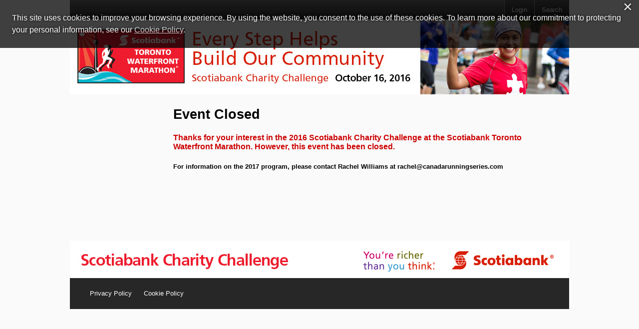

--- FILE ---
content_type: text/css; charset=utf-8
request_url: https://secure.e2rm.com/registrant/EventStyleSheet.ashx?EventID=191494
body_size: 8295
content:

    body {
      background-color: #fafafa;
      background-image: url('');
      background-repeat: repeat;
      background-attachment: scroll;
      background-position: Left Top;
    }

    body,
    button,
    input,
    select,
    textarea,
    legend {
      font-family: Verdana, Geneva, sans-serif;
      font-size: Small;
    }

    body,
    legend {
      color: Black;
    }

    
        #frame,
        #siteWrapper {
        margin-left: auto;
        margin-right: auto;
        }
      
    
    a {
      color: Darkblue;
    
        text-decoration: underline;
      
    }

    a:visited {
      
          color: Darkgrey;
      
        text-decoration: underline;
      
    }

    a:hover {
      
          color: Red;
      
        text-decoration: underline;
      
    }

    a:active {
      
          color: Darkgreen;
      
        text-decoration: underline;
      
    }

    
    h1,
    body .main-contents h1 {
      font-family: Verdana, Geneva, sans-serif;
      font-size: 36px;
      color: Black;
    }

    h2,
    body h2 {
      font-family: Verdana, Geneva, sans-serif;
      font-size: 20pt;
      color: Black;
    }

    h3 {
      font-family: Verdana, Geneva, sans-serif;
      font-size: 16pt;
      color: Gray;
    }

    h4 {
      font-family: Verdana, Geneva, sans-serif;
      font-size: 12pt;
      color: Black;
    }

    h5 {
      font-family: Verdana, Geneva, sans-serif;
      font-size: 10pt;
      color: Black;
    }

    
    #main-container {
      background-color: #fafafa;
    }

    #aside-content {
      border-left: #000000;
      border-right: #000000;
      font-family: Arial, "Helvetica Neue", Helvetica, sans-serif;
      font-size: small;
      color: #000000;
      background-color: #e0dce0;
    }

   
   
    
    #fundraising-navigation .nav-item {
      color: #000000;
      font-family: "Arial Black", "Arial Bold", Gadget, sans-serif;    
      font-size: small;
      background-color: #ffffff;
      border-top: 1px solid #FFFFFF;
      border-left: 1px solid #FFFFFF;
      border-bottom: 1px solid #E6E6E6;
      border-right: 1px solid #E6E6E6;
    }

    #fundraising-navigation .nav-item .pictos {
      color: #cc0000;
    }

    
    #fundraising-navigation .current .nav-item, 
    #fundraising-navigation .nav-item:hover {
      color: #000000;
      font-family: "Arial Black", "Arial Bold", Gadget, sans-serif;
      font-size: small;
      background-color: #c3e7eb;
      border-top: 1px solid #D6FEFF;
      border-left: 1px solid #D6FEFF;
      border-bottom: 1px solid #B0D0D4;
      border-right: 1px solid #B0D0D4;
    }

    #fundraising-navigation .current .nav-item .pictos,
    #fundraising-navigation .nav-item:hover .pictos {
      color: #cc0000;
    }

    
    #fundraising-navigation .nav-sub-items a {
      color: #cc0000;
      font-family: Arial, "Helvetica Neue", Helvetica, sans-serif;
      font-size: small;
      background-color: #ffffff;
      border-top: 1px solid #FFFFFF;
      border-left: 1px solid #FFFFFF;
      border-bottom: 1px solid #E6E6E6;
      border-right: 1px solid #E6E6E6;
    }


    
    #fundraising-navigation .nav-sub-items a.current,
    #fundraising-navigation .nav-sub-items a:hover {
      color: #35a6c8;
      font-family: "Arial Black", "Arial Bold", Gadget, sans-serif;
      font-size: small;
      background-color: #ffffff;
      border-top: 1px solid #FFFFFF;
      border-left: 1px solid #FFFFFF;
      border-bottom: 1px solid #E6E6E6;
      border-right: 1px solid #E6E6E6;
    }

    #aside-content{
      background-color: #e0dce0;
      color: #000000;
      font-family: Arial, "Helvetica Neue", Helvetica, sans-serif;
      font-size: small;
    }

    #eui .ui-tabs-panel {
      font-family: Verdana, Geneva, sans-serif;
      color: Black;
      font-size: Small;
      background: #fafafa;
      border-color: Black;
    }

    
    #contentContainerWrapper {
      background-color: #e0dce0;
    }

    #mainContainer {
      background-color: #fafafa;
    }

    div.overlayInnerBox {
      background-color: #fafafa;
    }

    
    .invalidCharacters,
    .errorSummary {
      
        color: #FF0000;
      
    }

    
    button,
    input[type='submit'],
    input[type='button'],
    .button,
    a.btn {
      color: #fafafa;
      background-color: #35a6c8;
      border-color: #606060;
      border-radius: 4px;
      border-style: none;
	    padding: 5px 15px;
    }

    button:hover,
    button:active,
    input[type='submit']:hover,
    input[type='submit']:active,
    input[type='button']:hover,
    input[type='button']:active,
    .button:hover,
    .button:active, 
    a.btn:hover, 
    a.btn:active {
	    color: #fafafa;
      background-color: #cc0000;
    }

    button.selected,
    button[data-state="active"],
    .button.selected,
    .button[data-state="active"],
    a.btn.selected,
    a.btn[data-state="active"]{
      color: #fafafa;
      background-color: #0cb1c7;
    }

    
    .charity-message-title,
    .media-manager-heading,
    .coaching-tip,
    .main-table thead tr:first-child,
    table.list thead tr:first-child, 
    table.list tr:first-child th, 
    table.list td.header {
      background-color: #fafafa;
      background: -moz-linear-gradient(top, #fafafa 0%, #ffffff 100%);
      background: -webkit-linear-gradient(top, #fafafa 0%, #ffffff 100%);
      background: -o-linear-gradient(top, #fafafa 0%, #ffffff 100%);
      background: -ms-linear-gradient(top, #fafafa 0%, #ffffff 100%);
      background: linear-gradient(top, #fafafa 0%, #ffffff 100%);
    }

    #scoreboard table.list tr:first-child th {
      background: #fafafa;
      text-shadow: none;
    }

    .personalization-wrapper {
      background-color: #ddeaeb;
      border: 1px solid #050505;
    }

    .performance-and-progress-wrapper .performance-wrapper .performance-container:nth-child(odd) {
      background-color: #ddeaeb;
    }

    .performance-and-progress-wrapper .performance-wrapper .performance-container:nth-child(even) {
      background-color: #ffffff;
    }

	  .volunteerProjectItem:nth-child(odd) .volunteerProjectHead {
      background-color: #ddeaeb;
	  }

	  .volunteerProjectItem:nth-child(even) .volunteerProjectHead {
	    background-color: #ffffff;
	  }

    .performance-and-progress-wrapper .performance-wrapper {
      border-color: #050505;
    }   

    #charity-message-container .anythingSlider {
      background-color: #ddeaeb;
    }

    #media-manager-container .anythingSlider-simple {
      background-color: #ddeaeb;
    }

    #media-menager-container-header .media-manager-preview-container .anythingSlider {
      background-color: #fafafa;
    }

    .coaching-tip {
      border-color: #050505;    
    }

    .supporters-activity-wrapper .supporter-post-message-container .supporter-timeline-message,
    .supporters-activity-wrapper .supporter-post-message-container .supporter-timeline-message-author {
      background-color: #ddeaeb;
    }

    .coaching-tip .coaching-tip-body {
      background-color: #ddeaeb;
    }    

    .main-table tr:nth-child(odd) {
      background-color: #ddeaeb;
    }
    
    .main-table tr:nth-child(even) {
     background-color: #ffffff;
    }
    
    .main-table {
      border-color: #050505;
    }

    table.list {
     border-color: #050505;
    }
    
    table.list tr:nth-child(even) {
      background-color: #ddeaeb;
    }

    table.list tr:nth-child(odd) {
      background-color: #ffffff;
    }

    #shortcut-links-container .shortcut-link {
      background-color: #edeaed;
      background: -moz-linear-gradient(top, #edeaed 0%, #ffffff 100%);
      background: -webkit-linear-gradient(top, #edeaed 0%, #ffffff 100%);
      background: -o-linear-gradient(top, #edeaed 0%, #ffffff 100%);
      background: -ms-linear-gradient(top, #edeaed 0%, #ffffff 100%);
      background: linear-gradient(top, #edeaed 0%, #ffffff 100%);    
      border-color: #121212;    
      color: #d62222;
    }

    #shortcut-links-container .shortcut-link:hover{
      color: #0cb1c7;
    }

  

--- FILE ---
content_type: text/css
request_url: https://secure.artezimages.com/secure/artez/crs/styles.css
body_size: 440
content:
#Qr108933,
.sr-only-container{
	position: relative;
}

#SQr108933_IC,
.sr-only{
	position: absolute;
	left: -9999px;
	height: 1px;
	overflow: hidden;
	visibility: hidden;
	width: 0;
}

--- FILE ---
content_type: application/javascript
request_url: https://secure.artezimages.com/secure/artez/crs/main.js
body_size: 1426
content:
function getPage() {
    if (window.location.href.match(/[\/=](\w+)\.aspx/))
        return window.location.href.match(/[\/=](\w+)\.aspx/)[1].toLowerCase();
    else
        return undefined;
}



// make :contains case insensitive
jQuery.expr[":"].Contains = function(obj,index,meta) {
    return jQuery(obj).text().toUpperCase().indexOf(meta[3].toUpperCase()) >= 0;
};



$(document).ready(function(){
	if (getPage() == 'regv2') {
		if (typeof e2 != 'undefined') {
			$(e2).bind('initialize', function() {
				$(e2).bind('formLoad_additionalInfoForm', function() {
					
					// find the t-shirt udf
					$tShirtUdf = $('#registrationUDFFieldset label:contains("shirt size")');
					$tShirtUdf.closest('.questionUDF').addClass('sr-only-container');
					$tShirtUdf.closest('.questionUDF > div').addClass('sr-only');
				});
			});
		}
	}

	if (getPage() == 'userquestionsedit') {

		// find the t-shirt udf
		$tShirtUdf = $('#article-content > div:contains("shirt size")');
		$tShirtUdfSelect = $tShirtUdf.nextUntil('div');
		
		$tShirtUdf.add($tShirtUdfSelect).wrapAll('<div class="sr-only-continer"><div class="sr-only"></div></div>');
	}
});

--- FILE ---
content_type: application/javascript
request_url: https://secure.artezimages.com/secure/artez/scotiaBank/Scripts/CRS.js
body_size: 3758
content:
$(document).ready(function () {
	var page = getPage();
	var qs = getURLParams();
	//solidFundraisingBar(page);
	//CleanDonateConfirmation(page);
	//hideGlobalHeader(["Donate","Faire un Don"]);
	if (page == 'teamresults') {
		//$('#ctl00_ctl00_mainContent_bodyContentPlaceHolder_ucPerformance_divCorporateTeamAffiliationTeamMissing').remove();
	}
	else if (page == 'regv2') {
		if (typeof e2 != 'undefined') {    
			var setup = true;
			var errorMsg = {
				"en-ca": "Please answer this question",
				"fr-ca": "S'il vous plaît répondre à cette question"
			};
			$(e2).bind('initialize', function(){
				$(e2).bind('formLoad_additionalInfoForm', function() {
					if (setup) {
						$('.hideme').closest('.questionUDF').hide();
						$('.linkme').each(function() {
							var myhref = $(this).text();
							$(this).text("");
							$(this).append('<a href="'+myhref+'">'+myhref+'</a>');
						});
						if ($('.fakereq, .fakereqsub').closest('.questionUDF').find('input').length <= 1){
							$('.fakereq, .fakereqsub').closest('label').before('<p class="myerror">'+errorMsg[qs['langpref']]+'</p>');
							$('.fakereq, .fakereqsub').closest('label').before('<div class="requiredMarker"> * </div>');
						} else {
							$('.fakereq, .fakereqsub').closest('li').before('<li class="myerror">'+errorMsg[qs['langpref']]+'</li>');
							$('.fakereq, .fakereqsub').closest('li').before('<div class="requiredMarker"> * </div>');
						}
						$('.myerror').css({
							"color": "#FF0000"
						});
						
						setup = false;
					}
					$('.hideinput').closest('.questionUDF').find('input').hide();
					$('#additionalInfoNextButton2').hide();
					var good = false;
					window.setInterval(function () {
						good = true;
						$('.fakereq').each(function() {
							var text = $(this).closest('.questionUDF').find('option:selected', 'select').text();
							if (text == 'Please select one') {
								good = false;
								$(this).closest('.questionUDF').find('.myerror').show();
							} else {
								$(this).closest('.questionUDF').find('.myerror').hide();
							}
						});
						$('.fakereqsub').each(function() {
							if ($(this).closest('.questionUDF').is(":visible")) {
								//check dropdown
								var text = $(this).closest('.questionUDF').find('option:selected', 'select').text();
								if (!(text)) {
									if ($(this).closest('.questionUDF').find('input').eq(0).prop("type") == "radio") {
										//check radio
										text = $(this).closest('.questionUDF').find('input:checked').val()
									} else {
										//check textbox
										text = $(this).closest('.questionUDF').find('input').val();		
									}
								}					
								if ((typeof text === 'undefined') || (text == 'Please select one') || (text == '')) { 
									good = false;
									$(this).closest('.questionUDF').find('.myerror').show();
								} else {
									$(this).closest('.questionUDF').find('.myerror').hide();
								}
							}
						});
						if (good) {
							$('#additionalInfoNextButton2').show();
						} else {
							$('#additionalInfoNextButton2').hide();
						}
					}, 1000); 
					
				});   					
			});		
		}
	} else if (page == 'donate') {
		$('.hidemedon').closest('.question').hide().next().hide().next().hide().next().hide();
		$('.linkme').each(function() {
			var myhref = $(this).text();
			$(this).text("");
			$(this).append('<a href="'+myhref+'">'+myhref+'</a>');
		});
	}
})


--- FILE ---
content_type: application/javascript
request_url: https://secure.artezimages.com/secure/artez/Ira/util.js
body_size: 10841
content:
function getURLParams(CaseInsensitive, qs) {
    if (typeof qs === "undefined") {
		qs = document.location.search;
	}
	if ((typeof CaseInsensitive === "undefined") || CaseInsensitive) {
		qs = qs.toLowerCase(); 
	} 
    var params = {}, tokens,
        re = /[?&]?([^=]+)=([^&]*)/g;

    while (tokens = re.exec(qs)) {
		//make sure a section isn't malformed (usually the referral part)
		try {
			params[decodeURIComponent(tokens[1]).toLowerCase()]
				= decodeURIComponent(tokens[2]);
		} catch(err) {
			continue;
		}
    }
    return params;
}

function getParamsFromLink(qs) {
	var x = qs.indexOf("?");
	qs = qs.substring(x+1);
	return getURLParams(true, qs);
}

function getPage() {
    if (window.location.href.match(/[\/=](\w+)\.aspx/))
        return window.location.href.match(/[\/=](\w+)\.aspx/)[1].toLowerCase();
    else
        return undefined;
}

function updateURLS(eventID) {
	if (typeof eventID === "undefined") {
		var qs = getURLParams();
		eventID = qs["eventid"];
		if (typeof eventID === "undefined") {
			//console.log("can't find eventID");
			return;
		}
	}
	var myvar = 'a[href*="[eid]"]';
	var replace = '[eid]';
	var myurl = "";
	$(myvar).each( function() {
		myurl = $(this).prop('href').toLowerCase();
		myurl = myurl.replace(replace.toLowerCase(), eventID);
		$(this).prop('href', myurl);
	});
}

/*
N = number to round
col = number of decimals
dir:
	0 = round
	1 = round up
	-1 = round down
*/
function roundingdecimal(N, col, dir) {
	col = Math.pow(10, col);
	switch(dir) {
		case 1:
			return Math.ceil(N * col) / col;
		case 0:
			return Math.round(N * col) / col;
		case -1:
			return Math.floor(N * col) / col;
	}		
}

/*
N = number to round
nearest = round to nearest whole number
dir:
	0 = round
	1 = round up
	-1 = round down
*/
function roundingwhole(N, nearest, dir) {
	switch(dir) {
		case 1:
			return Math.ceil(N / nearest) * nearest;
		case 0:
			return Math.round(N / nearest) * nearest;
		case -1:
			return Math.floor(N / nearest) * nearest;
	}		
}

/*
tries to convert a string to a number (to x decimals).
if round is true will try to round, if not will trunc
*/
function makeNumber(x, decimals, round) {
    var qs = getURLParams();
	if (qs["langpref"] == "fr-ca") {
		x = x.replace(',', '.');	
	}
	var mynum =  parseFloat(x.replace(/[^\d\.]+/g,""));
	if (isNaN(mynum)) {
		//console.log ("not a number so making it 0");
		mynum = 0;
	}
	if (round) {
		mynum = roundingdecimal(mynum, decimals, 0);
	} else {
		mynum = parseFloat(mynum.toFixed(decimals));
	}
	return mynum;
}

/* converts number into currency */
function numberWithCommas(x, decimals) {
    if (typeof decimals === "undefined") {
		decimals = true;
	}
	var qs = getURLParams();
	if (typeof qs["langpref"] === "undefined") {
        if($('.supporter-post-message-container[data-language]').length){
            qs["langpref"] = $('.supporter-post-message-container[data-language]').attr('data-language');
        } else{
    		qs["langpref"] = "en-ca";
        }
	}
	if (decimals) {
		x = x.toFixed(2);
	} else {
		x = Math.round(x);
	}
	var foo = x.toString().split(".");
    if (qs["langpref"].toLowerCase() == "en-ca") {
        foo[0]= foo[0].toString().replace(/\B(?=(\d{3})+(?!\d))/g, ",");
        return foo.join(".");
    }
    else {
        foo[0]= foo[0].toString().replace(/\B(?=(\d{3})+(?!\d))/g, " ");
        return foo.join(",");
    }   
}

function makecurrency(x, decimals) {
	var qs = getURLParams();
	if (typeof qs["langpref"] === "undefined") {
        // check whether there's another way of finding the language
        if($('.supporter-post-message-container[data-language]').length){
            qs["langpref"] = $('.supporter-post-message-container[data-language]').attr('data-language');
        } else{
        	qs["langpref"] = "en-ca";
        }
	}
	var foo = "";
	if (qs["langpref"] == "en-ca" || qs["langpref"] == "en-CA") {
		foo = "$" + numberWithCommas(x, decimals);
	} else {
		foo = numberWithCommas(x, decimals) + "$";
	}
	return foo;
}

//hide elements that contain just whitespaces or page breaks
function hideEmpty( elements ){
	var myhtml = "";
	$(elements).each(function() {
		myhtml = $.trim($(this).html()); //removing all traditional whitespace
		myhtml = myhtml.replace(/(<br *\ ?\/?>)+/g, ''); //removing break tags
		if (!(myhtml))
			$(this).hide();
	});
}

//not sure what they are, but they suck
function removeNBSP() {
	$('body').html($('body').html().replace(/&nbsp;/gi,''));
}

//if a break is followed by a second break delete the first break
function reducebreaks() {
	$('br').each(function() {
		if ($(this).next().is('br')) {
			$(this).hide();
		}
	});
}

//reduce breaks if X amount of breaks follow (use 1 for all breaks)
function reduceAllbreaks(num) {
	$('br').each(function() {
		var pointer = $(this);
		$(this).hide();
		for (var x=0; x<num-1; x++) {			
			if (pointer.next().is('br')) {
				pointer.hide();
				pointer = pointer.next();
			}
		}
	});
}

function fixmobile() {
	var elements = document.getElementsByTagName('meta');
	for (var i=0; i < elements.length; i++) {
		var element = elements[i];
		if (element.getAttribute('name') == 'viewport') {
			element.setAttribute('content', 'width=device-width');
		}
	}
}

/* making a case insensitive contains (uppercase C for insensitive and lowercase c for default)*/
jQuery.expr[':'].Contains = function(a, i, m) {
	var foo = "";
	try {
		foo = jQuery(a).text().toLowerCase().indexOf(m[3].toLowerCase()) >= 0;
	} catch (e) {
		//console.log("Contains failed, make sure element exists");
	}
	return foo;
};

function escapeRegExp(str) {
    return str.replace(/([.*+?^=!:${}()|\[\]\/\\])/g, "\\$1");
}

function replaceAll(find, replace, str) {
  return str.replace(new RegExp(escapeRegExp(find), 'g'), replace);
}

function inIFrame() {
	try {
		return window.self !== window.top;
	} catch (e) {
		return true;
	}
}

function rainbowfy(element) { 
	var chars = element.text().split('');
	element.html('');     
	for(var i=0; i<chars.length; i++) {
		var col = '#'+ ('000000' + (Math.random()*0xFFFFFF<<0).toString(16)).slice(-6);
		var span = $('<span>' + chars[i] + '</span>').css("color", col);
		element.append(span);
	}
}

/*
hides all elements with a class that contains hideme
*/
function hideme(element) {
	$('.hideme').closest(element).hide();
}

/* hide elements in the global header 
can put in a string or array to hide individual elements, or "all" or "global header"
"all" = hide all elements (Register, Search, Donate, Login, socialmedia), but leave the globalheader bar
"globalheader" = heads entire global header
"socialmedia" = socialmedia icons
"lang" = language button
*/
function hideGlobalHeader(elements) {
	function hideGlobalLink(myelement) {
		if (myelement == "globalheader") {
			$('.global-header-link').eq(0).parent().hide();
		} else if (myelement == "lang") {
			$('#ctl00_ctl00_headerContent_hplLanguagefr-CA').hide();
			$('#ctl00_ctl00_headerContent_hplLanguageen-CA').hide();
		} else if (myelement == "socialmedia") {
			$('#ctl00_ctl00_headerContent_panelSocialNetwork').hide();
		}		
		else {
			$('.global-header-link:Contains("'+myelement+'"), .global-header-link-bold:Contains("'+myelement+'")').hide();
		}
	}
	var allelements = ["Register","Login","Donate", "Faire un Don", "Search","S'inscrire","Se connecter","Rechercher","socialmedia"];
	
	if (elements == "all") {
		elements = allelements;
	}
	if (typeof elements == "string") {
		hideGlobalLink(elements);
	} else {
		if ($.inArray("all", elements) >= 0) {
			elements.pop($.inArray("all", elements));
			elements.concat(allelements);
		}
		for (x in elements) {
			hideGlobalLink(elements[x]);
		}
	}
}

Date.prototype.yyyymmdd = function() {
   var yyyy = this.getFullYear().toString();
   var mm = (this.getMonth()+1).toString(); // getMonth() is zero-based
   var dd  = this.getDate().toString();
   return yyyy +"/"+ (mm[1]?mm:"0"+mm[0]) +"/"+ (dd[1]?dd:"0"+dd[0]); // padding
  };
  
  
 //code from http://detectmobilebrowser.com/mobile
function mobilecheck() {
  var check = false;
  (function(a){if(/(android|bb\d+|meego).+mobile|avantgo|bada\/|blackberry|blazer|compal|elaine|fennec|hiptop|iemobile|ip(hone|od)|iris|kindle|lge |maemo|midp|mmp|mobile.+firefox|netfront|opera m(ob|in)i|palm( os)?|phone|p(ixi|re)\/|plucker|pocket|psp|series(4|6)0|symbian|treo|up\.(browser|link)|vodafone|wap|windows ce|xda|xiino/i.test(a)||/1207|6310|6590|3gso|4thp|50[1-6]i|770s|802s|a wa|abac|ac(er|oo|s\-)|ai(ko|rn)|al(av|ca|co)|amoi|an(ex|ny|yw)|aptu|ar(ch|go)|as(te|us)|attw|au(di|\-m|r |s )|avan|be(ck|ll|nq)|bi(lb|rd)|bl(ac|az)|br(e|v)w|bumb|bw\-(n|u)|c55\/|capi|ccwa|cdm\-|cell|chtm|cldc|cmd\-|co(mp|nd)|craw|da(it|ll|ng)|dbte|dc\-s|devi|dica|dmob|do(c|p)o|ds(12|\-d)|el(49|ai)|em(l2|ul)|er(ic|k0)|esl8|ez([4-7]0|os|wa|ze)|fetc|fly(\-|_)|g1 u|g560|gene|gf\-5|g\-mo|go(\.w|od)|gr(ad|un)|haie|hcit|hd\-(m|p|t)|hei\-|hi(pt|ta)|hp( i|ip)|hs\-c|ht(c(\-| |_|a|g|p|s|t)|tp)|hu(aw|tc)|i\-(20|go|ma)|i230|iac( |\-|\/)|ibro|idea|ig01|ikom|im1k|inno|ipaq|iris|ja(t|v)a|jbro|jemu|jigs|kddi|keji|kgt( |\/)|klon|kpt |kwc\-|kyo(c|k)|le(no|xi)|lg( g|\/(k|l|u)|50|54|\-[a-w])|libw|lynx|m1\-w|m3ga|m50\/|ma(te|ui|xo)|mc(01|21|ca)|m\-cr|me(rc|ri)|mi(o8|oa|ts)|mmef|mo(01|02|bi|de|do|t(\-| |o|v)|zz)|mt(50|p1|v )|mwbp|mywa|n10[0-2]|n20[2-3]|n30(0|2)|n50(0|2|5)|n7(0(0|1)|10)|ne((c|m)\-|on|tf|wf|wg|wt)|nok(6|i)|nzph|o2im|op(ti|wv)|oran|owg1|p800|pan(a|d|t)|pdxg|pg(13|\-([1-8]|c))|phil|pire|pl(ay|uc)|pn\-2|po(ck|rt|se)|prox|psio|pt\-g|qa\-a|qc(07|12|21|32|60|\-[2-7]|i\-)|qtek|r380|r600|raks|rim9|ro(ve|zo)|s55\/|sa(ge|ma|mm|ms|ny|va)|sc(01|h\-|oo|p\-)|sdk\/|se(c(\-|0|1)|47|mc|nd|ri)|sgh\-|shar|sie(\-|m)|sk\-0|sl(45|id)|sm(al|ar|b3|it|t5)|so(ft|ny)|sp(01|h\-|v\-|v )|sy(01|mb)|t2(18|50)|t6(00|10|18)|ta(gt|lk)|tcl\-|tdg\-|tel(i|m)|tim\-|t\-mo|to(pl|sh)|ts(70|m\-|m3|m5)|tx\-9|up(\.b|g1|si)|utst|v400|v750|veri|vi(rg|te)|vk(40|5[0-3]|\-v)|vm40|voda|vulc|vx(52|53|60|61|70|80|81|83|85|98)|w3c(\-| )|webc|whit|wi(g |nc|nw)|wmlb|wonu|x700|yas\-|your|zeto|zte\-/i.test(a.substr(0,4)))check=true})(navigator.userAgent||navigator.vendor||window.opera);
  return check;
}

/* looks for every nth element on the page and adds specific CSS */
function cssByNthElement(element, n, mycss) {
	$(element).filter(function(i) {
		return !(i % n);
	}).css(mycss);	
} 


--- FILE ---
content_type: application/javascript
request_url: https://secure.e2rm.com/registrant/javaScript/jQuery/plugins/jquery.placeholders.js
body_size: 846
content:

(function($){var has_support='placeholder'in document.createElement('input'),dataKey='placeholder-attribute-name';$.fn.placeholder=function(a,c){if(has_support)return this;var $this=$(this);a=a||'placeholder';c=c||a;$this.data(dataKey,a);var ff=function(){$this.removeClass(c);if(this.value==this.getAttribute(a))
this.value="";};var fc=function(){if(this.value)ff.apply(this);};this.focus(ff).bind('change keyup keydown',fc);this.closest("form").submit(function(){$this.each(ff);});var b=function(){var p=this.getAttribute(a);if(this.value==p||this.value.match(/^\s*$/)){$this.addClass(c);this.value=p;}};this.blur(b);return this.each(b);};if(!has_support){var jqueryVal=$.fn.val;$.fn.val=function(){if(arguments.length===0&&this.length>0&&this[0].type==='text'){var val=jqueryVal.apply(this);if(dataKey in this.data()&&val===this.attr(this.data(dataKey))){return'';}}
return jqueryVal.apply(this,arguments);};}
$(function(){if(has_support)return;$('input[placeholder], textarea[placeholder]').placeholder();});})(jQuery);